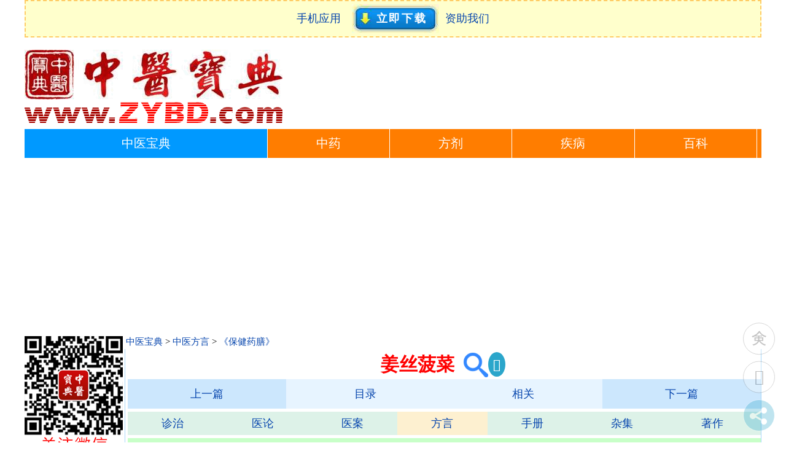

--- FILE ---
content_type: text/html
request_url: http://zhongyibaodian.com/baojianyaoshan/116-12-32.html
body_size: 2591
content:
<!DOCTYPE html PUBLIC "-//W3C//DTD XHTML 1.0 Strict//EN" "http://www.w3.org/TR/xhtml1/DTD/xhtml1-strict.dtd">
<html xmlns="http://www.w3.org/1999/xhtml" xml:lang="zh" lang="zh-CN">
<head>
<meta name="applicable-device" content="pc,mobile">
<meta name="MobileOptimized" content="width"/>
<meta name="HandheldFriendly" content="true"/>
<meta name="viewport" content="width=device-width,initial-scale=1,minimum-scale=1">
<meta http-equiv="Content-Type" content="text/html; charset=gb2312" />
<meta http-equiv="Content-Language" content="zh-CN" />
<title>姜丝菠菜_《保健药膳》在线阅读_【中医宝典】</title>
<meta name="keywords" content="姜丝菠菜,保健药膳" />
<meta name="description" content="姜丝菠菜,《保健药膳》在线阅读和电子书免费下载，主要原料：菠菜250克，鲜姜25克，精盐2克，酱油5克，香油5克，花椒油2克，味精、醋适量。制作方法：" />
<link rel="stylesheet" rev="stylesheet" href="http://zhongyibaodian.com/all/css.css" type="text/css" media="screen" />
<script src="/all/jquery.js"></script>
<script src="/ads/ads.js"></script>
</head>
<body>
<div id="divAll"><div id="divPage"><div id="divMiddle">
<div class="jklg"><script type="text/javascript" src="/all/jk.js"></script></div>
<div class="logo"><a title="中医宝典" href="/"><img alt="中医宝典" src="/all/logo.gif" border="0"/></a></div>
<ul class="m-dh-ul">
<li class="index"><a href="http://zhongyibaodian.com/">中医宝典</a></li>
<li><a href="http://zhongyaocai360.com/">中药</a></li>
<li><a href="http://zhongyaofangji.com/">方剂</a></li>
<li><a href="http://jb39.com/">疾病</a></li>
<li><a href="http://zhongyibaodian.net/" title="《中医宝典》中医百科">百科</a></li>
</ul><!-- ul m-dh-ul end -->
<div class="m-banner"><script type="text/javascript" charset="utf-8" src="/all/m-banner.js"></script></div>
<div id="divMain2">
<div class="l"><a href="/">中医宝典</a> > <a href="/fangyan/">中医方言</a> > <a href="/baojianyaoshan/">《保健药膳》</a></div><div class="r"><script type="text/javascript" src="/all/r.js"></script></div>
<div id="divMain">
<div class="post">
<h1 class="post-title">姜丝菠菜<a class="qihuangss" title="中医搜索：姜丝菠菜" target="_blank" href="http://zhongyisousuo.com/s?q=姜丝菠菜&cs=gb2312"><img class="qihuangss" src="/all/qhsearch.png" border="0" /></a></h1>
<div class="post-body"><div class="post-b2"><script type="text/javascript" charset="utf-8" src="/all/nfxd.js"></script>
<div class="zybd-page">
<ul class="gsw-page"><li class="page-previous"><a href="/baojianyaoshan/116-12-31.html" title="磨菇烧豆腐">上一篇</a></li><li class="page-previous2"><a target="_blank" href="/baojianyaoshan/" title="《保健药膳》">目录</a></li><li class="page-next2"><a href="/baojianyaoshan/116-12-32.html#Related" title="相关文章：姜丝菠菜">相关</a></li><li class="page-next"><a href="/baojianyaoshan/116-12-33.html" title="木耳红枣酱">下一篇</a></li></ul></div><!-- div zybd-page end -->
<ul class="m7"><li class="m7"><a href="/zhongyizhenzhi/">诊治</a></li><li class="m7"><a href="/zhongyiyilun/">医论</a></li><li class="m7"><a href="/zhongyiyian/">医案</a></li><li class="m7-now"><a href="/zhongyifangyan/">方言</a></li><li class="m7"><a href="/zhongyishiyongshouce/">手册</a></li><li class="m7"><a href="/zhongyizaji/">杂集</a></li><li class="m7"><a href="/zhongyizhuzuo/">著作</a></li></ul><!--  ul - m7 - end -->
<script type="text/javascript" charset="gb2312" src="/all/g-m-book.js"></script><div class="gr"><script type="text/javascript" src="/all/gr2.js"></script><a class="cs-gr" target="_blank" title="《保健药膳》在线阅读" href="/baojianyaoshan/"><img alt="《保健药膳》在线阅读" src="/all/fm/160/baojianyaoshan.jpg" border="0"></a><a name="lm" target="_blank" title="中医方言书籍在线阅读" href="/zhongyifangyan/"><img alt="中医方言书籍在线阅读" src="/all/fm/lm/fangyan.jpg" border="0"></a><script type="text/javascript" src="/all/gr.js"></script></div>
<div class="spider"><div class="rd-content"><p class="h1-p">主要原料：<a target="_blank" href="http://zhongyaocai360.com/zhongyao/bocai.html" title="中药汇集：菠菜">菠菜</a>250克，鲜姜25克，精盐2克，酱油5克，<a target="_blank" href="http://zhongyaocai360.com/zhongyao/xiangyou.html" title="中药汇集：香油">香油</a>5克，<a target="_blank" href="http://zhongyaofangji.com/h/huajiaoyou.html" title="方剂：花椒油">花椒油</a>2克，味精、醋适量。</p><p>制作方法：<a target="_blank" href="http://zhongyaocai360.com/B/bocai.html" title="中药：菠菜">菠菜</a>洗净，切成7厘米的长段，鲜姜去皮，切细丝。锅内加清水，置火上烧沸，加入菠菜段略焯，捞出沥净水，轻轻挤一下，装在盘内抖散晾凉。把鲜姜丝及调料一起加入凉菠菜中，拌匀入味即成。</p><p>效用说明：养血通便。可作为老年性<a target="_blank" href="http://jb39.com/jibing/BianMi264787.htm" title="疾病：便秘">便秘</a>、<a target="_blank" href="http://jb39.com/zhengzhuang/PiYue340169.htm" title="症状：习惯性便秘">习惯性便秘</a>及<a target="_blank" href="http://jb39.com/jibing/FengXuan265657.htm" title="疾病：高血压">高血压</a>患者的辅助食疗。</p></div><!-- div rd-content end --></div><!-- div spider end -->
<p><a target="_blank" href="http://zhongyibaodian.com/1000.html">1000余本中医古籍txt电子书免费下载</a></p>
<p><a class="chm" target="_blank" href="http://down.zhongyibaodian.com/all/ebook-py/baojianyaoshan.chm">下载《保健药膳》.chm</a> <a target="_blank" href="/chmwenjiandabukai/">chm电子书打不开？</a></p><p><a class="download-p" target="_blank" href="/download/">下载所有中医书籍</a></p>
</div><a name="bookdir"></a><script type="text/javascript" charset="utf-8" src="/all/share-book.js"></script><div class="TCM-page"><ul class="TCM-page"><li class="page-previous"><a href="/baojianyaoshan/116-12-31.html" title="磨菇烧豆腐">上一篇</a></li><li class="page-mulu"><a target="_blank" href="/baojianyaoshan/" title="《保健药膳》">目录</a></li><!-- baojianyaoshan/116-12-32.html-==-姜丝菠菜 --><li class="page-next"><a href="/baojianyaoshan/116-12-33.html" title="木耳红枣酱">下一篇</a></li></ul></div><!-- div TCM-page end --><script type="text/javascript" src="/all/bookdirjs.js"></script>
<a name="Related"></a>
<div class="bookml"><h3 class="ml"><a target="_blank" class="mlt" href="/baojianyaoshan/">《保健药膳》</a>相关章节：</h3>

<ul class="divsjml">
<li class="d-i-r-003"><span class="nolink">……</span></li>
<li class="d-i-r-002"><a href="/baojianyaoshan/116-12-27.html">黄芪干烧鲥鱼</a></li>
<li class="d-i-r-002"><a href="/baojianyaoshan/116-12-28.html">参芪砂锅鱼头</a></li>
<li class="d-i-r-002"><a href="/baojianyaoshan/116-12-29.html">蒸鳝鱼猪肉</a></li>
<li class="d-i-r-002"><a href="/baojianyaoshan/116-12-30.html">红烧元鱼</a></li>
<li class="d-i-r-002"><a href="/baojianyaoshan/116-12-31.html">磨菇烧豆腐</a></li>
<li class="d-i-r-002"><span class="Frg">姜丝菠菜（当前内容）</span></li>
<li class="d-i-r-002"><a href="/baojianyaoshan/116-12-33.html">木耳红枣酱</a></li>
<li class="d-i-r-002"><a href="/baojianyaoshan/116-12-34.html">绣球黑木耳</a></li>
<li class="d-i-r-002"><a href="/baojianyaoshan/116-12-35.html">木耳当归汤</a></li>
<li class="d-i-r-002"><a href="/baojianyaoshan/116-12-36.html">烩双菇</a></li>
<li class="d-i-r-003"><span class="nolink">……</span></li>
</ul>
</div>
<script type="text/javascript" src="/all/flxg/fy.js"></script>
<script type="text/javascript" src="/all/book-lm/fy.js"></script>
</div></div></div></div>
<div id="celan">
<script type="text/javascript" charset="utf-8" src="/all/ctop-dhc-book.js"></script>
<!-- <div class="cs-xgys"><h3>方言相关医书</h3><ul class="flc2"><script type="text/javascript" src="/all/flc2/fangyan.js"></script></ul></div> -->
<div class="good"><ul><div id="box"> <div id="float" class="div1"><script type="text/javascript" src="/all/good.js"></script></div></div></ul></div>
</div>
<!-- <div class="ih2"><script type="text/javascript" src="/all/bih/fangyan.js"></script></div> -->
<div id="divBottom"><script type="text/javascript" src="/all/tj.js"></script></div>
</div></div></div>
<div style="display:none"><script type="text/javascript" src="/all/tj57893.js"></script></div>
</body>
</html>


--- FILE ---
content_type: text/html; charset=utf-8
request_url: https://www.google.com/recaptcha/api2/aframe
body_size: 268
content:
<!DOCTYPE HTML><html><head><meta http-equiv="content-type" content="text/html; charset=UTF-8"></head><body><script nonce="C3A7N20jXYLW3TpSMXDiYQ">/** Anti-fraud and anti-abuse applications only. See google.com/recaptcha */ try{var clients={'sodar':'https://pagead2.googlesyndication.com/pagead/sodar?'};window.addEventListener("message",function(a){try{if(a.source===window.parent){var b=JSON.parse(a.data);var c=clients[b['id']];if(c){var d=document.createElement('img');d.src=c+b['params']+'&rc='+(localStorage.getItem("rc::a")?sessionStorage.getItem("rc::b"):"");window.document.body.appendChild(d);sessionStorage.setItem("rc::e",parseInt(sessionStorage.getItem("rc::e")||0)+1);localStorage.setItem("rc::h",'1768728299703');}}}catch(b){}});window.parent.postMessage("_grecaptcha_ready", "*");}catch(b){}</script></body></html>

--- FILE ---
content_type: application/x-javascript
request_url: https://zhongyibaodian.com/all/book-lm/fy.js
body_size: 228
content:
document.writeln("<ul class=\"zybook-lm\">");
document.writeln("<li class=\"noo\"><a target=\"_blank\" href=\"\/bencao\/\"  title=\"本草书籍在线阅读\" >本草<\/a><\/li>");
document.writeln("<li class=\"noo\"><a target=\"_blank\" href=\"\/erke\/\"  title=\"儿科书籍在线阅读\" >儿科<\/a><\/li>");
document.writeln("<li class=\"yes\"><a target=\"_blank\" href=\"\/fangyan\/\"  title=\"方言书籍在线阅读\" >方言<\/a><\/li>");
document.writeln("<li class=\"noo\"><a target=\"_blank\" href=\"\/fuke\/\"  title=\"妇科书籍在线阅读\" >妇科<\/a><\/li>");
document.writeln("<li class=\"noo\"><a target=\"_blank\" href=\"\/jiaocai\/\"  title=\"中医教材在线阅读\" >教材<\/a><\/li>");
document.writeln("<li class=\"noo\"><a target=\"_blank\" href=\"\/jinglun\/\"  title=\"经论书籍在线阅读\" >经论<\/a><\/li>");
document.writeln("<li class=\"noo\"><a target=\"_blank\" href=\"\/jinkui\/\"  title=\"金匮书籍在线阅读\" >金匮<\/a><\/li>");
document.writeln("<li class=\"noo\"><a target=\"_blank\" href=\"\/neike\/\"  title=\"内科书籍在线阅读\" >内科<\/a><\/li>");
document.writeln("<li class=\"noo\"><a target=\"_blank\" href=\"\/shanghan\/\"  title=\"伤寒书籍在线阅读\" >伤寒<\/a><\/li>");
document.writeln("<li class=\"noo\"><a target=\"_blank\" href=\"\/shouce\/\"  title=\"中医手册在线阅读\" >手册<\/a><\/li>");
document.writeln("<li class=\"noo\"><a target=\"_blank\" href=\"\/waike\/\"  title=\"外科书籍在线阅读\" >外科<\/a><\/li>");
document.writeln("<li class=\"noo\"><a target=\"_blank\" href=\"\/wuguan\/\"  title=\"五官书籍在线阅读\" >五官<\/a><\/li>");
document.writeln("<li class=\"noo\"><a target=\"_blank\" href=\"\/xiyizonghe\/\"  title=\"西医综合在线阅读\" >西医<\/a><\/li>");
document.writeln("<li class=\"noo\"><a target=\"_blank\" href=\"\/yangsheng\/\"  title=\"养生书籍在线阅读\" >养生<\/a><\/li>");
document.writeln("<li class=\"noo\"><a target=\"_blank\" href=\"\/yian\/\"  title=\"医案书籍在线阅读\" >医案<\/a><\/li>");
document.writeln("<li class=\"noo\"><a target=\"_blank\" href=\"\/yilun\/\"  title=\"医论书籍在线阅读\" >医论<\/a><\/li>");
document.writeln("<li class=\"noo\"><a target=\"_blank\" href=\"\/zaji\/\"  title=\"中医杂集在线阅读\" >杂集<\/a><\/li>");
document.writeln("<li class=\"noo\"><a target=\"_blank\" href=\"\/zhenjiu\/\"  title=\"针灸书籍在线阅读\" >针灸<\/a><\/li>");
document.writeln("<li class=\"noo\"><a target=\"_blank\" href=\"\/zhenzhi\/\"  title=\"诊治书籍在线阅读\" >诊治<\/a><\/li>");
document.writeln("<li class=\"noo\"><a target=\"_blank\" href=\"\/zhuzuo\/\"  title=\"中医著作在线阅读\" >著作<\/a><\/li>");
document.writeln("<li class=\"noo\"><a target=\"_blank\" href=\"\/zonghe\/\"  title=\"中医综合在线阅读\" >综合<\/a><\/li>");
document.writeln("<\/ul>")

--- FILE ---
content_type: application/x-javascript
request_url: https://zhongyibaodian.com/all/tj.js
body_size: 11981
content:
!function(t,e){var o,n,p,r;e.__SV||(window.posthog=e,e._i=[],e.init=function(i,s,a){function g(t,e){var o=e.split(".");2==o.length&&(t=t[o[0]],e=o[1]),t[e]=function(){t.push([e].concat(Array.prototype.slice.call(arguments,0)))}}(p=t.createElement("script")).type="text/javascript",p.crossOrigin="anonymous",p.async=!0,p.src=s.api_host.replace(".i.posthog.com","-assets.i.posthog.com")+"/static/array.js",(r=t.getElementsByTagName("script")[0]).parentNode.insertBefore(p,r);var u=e;for(void 0!==a?u=e[a]=[]:a="posthog",u.people=u.people||[],u.toString=function(t){var e="posthog";return"posthog"!==a&&(e+="."+a),t||(e+=" (stub)"),e},u.people.toString=function(){return u.toString(1)+".people (stub)"},o="init capture register register_once register_for_session unregister unregister_for_session getFeatureFlag getFeatureFlagPayload isFeatureEnabled reloadFeatureFlags updateEarlyAccessFeatureEnrollment getEarlyAccessFeatures on onFeatureFlags onSessionId getSurveys getActiveMatchingSurveys renderSurvey canRenderSurvey getNextSurveyStep identify setPersonProperties group resetGroups setPersonPropertiesForFlags resetPersonPropertiesForFlags setGroupPropertiesForFlags resetGroupPropertiesForFlags reset get_distinct_id getGroups get_session_id get_session_replay_url alias set_config startSessionRecording stopSessionRecording sessionRecordingStarted captureException loadToolbar get_property getSessionProperty createPersonProfile opt_in_capturing opt_out_capturing has_opted_in_capturing has_opted_out_capturing clear_opt_in_out_capturing debug".split(" "),n=0;n<o.length;n++)g(u,o[n]);e._i.push([i,s,a])},e.__SV=1)}(document,window.posthog||[]);

posthog.init('phc_A26hSGHj9jBnjcwaKxHraivRRfYeQPieyZacbMKJdRM', {api_host: 'https://us.i.posthog.com'})



document.writeln("<br\/><font size=\"4\" color=\"#ff0000\">免责申明：<\/font><font size=\"4\" color=\"#4474d7\">本站所有内容仅供参考，如果您需要解决具体问题，建议您咨询相关领域专业人士。<\/font>");

//document.writeln("<center><br \/><br \/><a target=\"_blank\" href=\"\/zizhu\/\" title=\"资助中医宝典\"><img alt=\"资助中医宝典\"  src=\"\/app\/zybd-app-banner-zizhu.jpg\" \/><\/a><\/center>");

//document.writeln("<center><br \/><br \/><a target=\"_blank\" href=\"\/app\/weixin\/\" title=\"中医宝典微信公众号\"><img alt=\"中医宝典微信公众号\"  src=\"\/all\/pic\/weixin-bottom.gif\" \/><\/a><br \/><br \/><\/center>");

(function(){

    var oDiv=document.getElementById("float");

    var H=0,iE6;

    var Y=oDiv;

    while(Y){H+=Y.offsetTop;Y=Y.offsetParent};

    iE6=window.ActiveXObject&&!window.XMLHttpRequest;

    if(!iE6){

        window.onscroll=function()

        {

            var s=document.body.scrollTop||document.documentElement.scrollTop;

            if(s>H){oDiv.className="div1 div2";if(iE6){oDiv.style.top=(s-H)+"px";}}

            else{oDiv.className="div1";}

        };

    }

})();

  (function() {
    var ga = document.createElement('script'); ga.type = 'text/javascript'; ga.async = true;
    ga.src = 'https://www.googletagmanager.com/gtag/js?id=G-R02VPSXHBY';
    var s = document.getElementsByTagName('script')[0]; s.parentNode.insertBefore(ga, s);
    window.dataLayer = window.dataLayer || [];
    function gtag(){dataLayer.push(arguments);}
    gtag('js', new Date());
    gtag('config', 'G-R02VPSXHBY');
  })();



function goTop() {

    var speed = 1.8;

    var interval = 16;

    var y1 = 0, y2 = 0, y3=0, y = 0;



    if(document.documentElement)

        y1 = document.documentElement.scrollTop || 0;

    if(document.body)

        y2 = document.body.scrollTop || 0;

    y3 = window.scrollY || 0;

    y = Math.max(y3, Math.max(y1, y2));



    if(y > 0) {

        window.scrollTo(0, Math.floor(y/speed));

        window.setTimeout("goTop()", interval);

    }

}







$.fn.smartFloat = function() {

  var position = function(element) {

    var divMain2 = $("#divMain2");

    var postTitle = $("h1.post-title");



    var width = divMain2.width();

    var top = element.position().top;

    var left = divMain2.position().left;



    var titleMarginBefore = postTitle.css("margin-bottom");

    var titleMargin = parseInt(titleMarginBefore) + element.height() + parseInt(element.css("margin-bottom")) + "px";



    $(window).scroll(function() {

      var scrolls = $(this).scrollTop();

      if (scrolls > top) {

        if (window.XMLHttpRequest) {

          element.css({

            position: "fixed",

            top: 0,

            left: left,

            width: width

          });

        } else {

          element.css({

            top: scrolls

          });

        }

        postTitle.css("margin-bottom", titleMargin);

        element.addClass("floating-top");

      }else {

        element.css({

          position: "static",

          left: 0,

          width: "100%"

        });

        left = divMain2.position().left;

        postTitle.css("margin-bottom", titleMarginBefore);

        element.removeClass("floating-top");

      }

    });

    $(window).resize(function(){

      width = divMain2.width();

      if(element.hasClass("floating-top")) {

        left = divMain2.position().left;

        element.css({left: left, width: width});

      } else {

        left = divMain2.position().left;

      }

    })

  };

  return $(this).each(function() {

    position($(this));

  });

};



$(document).ready(function(){

  $("ul.gsw-page").smartFloat();

  $("div.zybd2-page").smartFloat();

});

//江西开始





var QRCode;!function(){function a(a){this.mode=c.MODE_8BIT_BYTE,this.data=a,this.parsedData=[];for(var b=[],d=0,e=this.data.length;e>d;d++){var f=this.data.charCodeAt(d);f>65536?(b[0]=240|(1835008&f)>>>18,b[1]=128|(258048&f)>>>12,b[2]=128|(4032&f)>>>6,b[3]=128|63&f):f>2048?(b[0]=224|(61440&f)>>>12,b[1]=128|(4032&f)>>>6,b[2]=128|63&f):f>128?(b[0]=192|(1984&f)>>>6,b[1]=128|63&f):b[0]=f,this.parsedData=this.parsedData.concat(b)}this.parsedData.length!=this.data.length&&(this.parsedData.unshift(191),this.parsedData.unshift(187),this.parsedData.unshift(239))}function b(a,b){this.typeNumber=a,this.errorCorrectLevel=b,this.modules=null,this.moduleCount=0,this.dataCache=null,this.dataList=[]}function i(a,b){if(void 0==a.length)throw new Error(a.length+"/"+b);for(var c=0;c<a.length&&0==a[c];)c++;this.num=new Array(a.length-c+b);for(var d=0;d<a.length-c;d++)this.num[d]=a[d+c]}function j(a,b){this.totalCount=a,this.dataCount=b}function k(){this.buffer=[],this.length=0}function m(){return"undefined"!=typeof CanvasRenderingContext2D}function n(){var a=!1,b=navigator.userAgent;return/android/i.test(b)&&(a=!0,aMat=b.toString().match(/android ([0-9]\.[0-9])/i),aMat&&aMat[1]&&(a=parseFloat(aMat[1]))),a}function r(a,b){for(var c=1,e=s(a),f=0,g=l.length;g>=f;f++){var h=0;switch(b){case d.L:h=l[f][0];break;case d.M:h=l[f][1];break;case d.Q:h=l[f][2];break;case d.H:h=l[f][3]}if(h>=e)break;c++}if(c>l.length)throw new Error("Too long data");return c}function s(a){var b=encodeURI(a).toString().replace(/\%[0-9a-fA-F]{2}/g,"a");return b.length+(b.length!=a?3:0)}a.prototype={getLength:function(){return this.parsedData.length},write:function(a){for(var b=0,c=this.parsedData.length;c>b;b++)a.put(this.parsedData[b],8)}},b.prototype={addData:function(b){var c=new a(b);this.dataList.push(c),this.dataCache=null},isDark:function(a,b){if(0>a||this.moduleCount<=a||0>b||this.moduleCount<=b)throw new Error(a+","+b);return this.modules[a][b]},getModuleCount:function(){return this.moduleCount},make:function(){this.makeImpl(!1,this.getBestMaskPattern())},makeImpl:function(a,c){this.moduleCount=4*this.typeNumber+17,this.modules=new Array(this.moduleCount);for(var d=0;d<this.moduleCount;d++){this.modules[d]=new Array(this.moduleCount);for(var e=0;e<this.moduleCount;e++)this.modules[d][e]=null}this.setupPositionProbePattern(0,0),this.setupPositionProbePattern(this.moduleCount-7,0),this.setupPositionProbePattern(0,this.moduleCount-7),this.setupPositionAdjustPattern(),this.setupTimingPattern(),this.setupTypeInfo(a,c),this.typeNumber>=7&&this.setupTypeNumber(a),null==this.dataCache&&(this.dataCache=b.createData(this.typeNumber,this.errorCorrectLevel,this.dataList)),this.mapData(this.dataCache,c)},setupPositionProbePattern:function(a,b){for(var c=-1;7>=c;c++)if(!(-1>=a+c||this.moduleCount<=a+c))for(var d=-1;7>=d;d++)-1>=b+d||this.moduleCount<=b+d||(this.modules[a+c][b+d]=c>=0&&6>=c&&(0==d||6==d)||d>=0&&6>=d&&(0==c||6==c)||c>=2&&4>=c&&d>=2&&4>=d?!0:!1)},getBestMaskPattern:function(){for(var a=0,b=0,c=0;8>c;c++){this.makeImpl(!0,c);var d=f.getLostPoint(this);(0==c||a>d)&&(a=d,b=c)}return b},createMovieClip:function(a,b,c){var d=a.createEmptyMovieClip(b,c),e=1;this.make();for(var f=0;f<this.modules.length;f++)for(var g=f*e,h=0;h<this.modules[f].length;h++){var i=h*e,j=this.modules[f][h];j&&(d.beginFill(0,100),d.moveTo(i,g),d.lineTo(i+e,g),d.lineTo(i+e,g+e),d.lineTo(i,g+e),d.endFill())}return d},setupTimingPattern:function(){for(var a=8;a<this.moduleCount-8;a++)null==this.modules[a][6]&&(this.modules[a][6]=0==a%2);for(var b=8;b<this.moduleCount-8;b++)null==this.modules[6][b]&&(this.modules[6][b]=0==b%2)},setupPositionAdjustPattern:function(){for(var a=f.getPatternPosition(this.typeNumber),b=0;b<a.length;b++)for(var c=0;c<a.length;c++){var d=a[b],e=a[c];if(null==this.modules[d][e])for(var g=-2;2>=g;g++)for(var h=-2;2>=h;h++)this.modules[d+g][e+h]=-2==g||2==g||-2==h||2==h||0==g&&0==h?!0:!1}},setupTypeNumber:function(a){for(var b=f.getBCHTypeNumber(this.typeNumber),c=0;18>c;c++){var d=!a&&1==(1&b>>c);this.modules[Math.floor(c/3)][c%3+this.moduleCount-8-3]=d}for(var c=0;18>c;c++){var d=!a&&1==(1&b>>c);this.modules[c%3+this.moduleCount-8-3][Math.floor(c/3)]=d}},setupTypeInfo:function(a,b){for(var c=this.errorCorrectLevel<<3|b,d=f.getBCHTypeInfo(c),e=0;15>e;e++){var g=!a&&1==(1&d>>e);6>e?this.modules[e][8]=g:8>e?this.modules[e+1][8]=g:this.modules[this.moduleCount-15+e][8]=g}for(var e=0;15>e;e++){var g=!a&&1==(1&d>>e);8>e?this.modules[8][this.moduleCount-e-1]=g:9>e?this.modules[8][15-e-1+1]=g:this.modules[8][15-e-1]=g}this.modules[this.moduleCount-8][8]=!a},mapData:function(a,b){for(var c=-1,d=this.moduleCount-1,e=7,g=0,h=this.moduleCount-1;h>0;h-=2)for(6==h&&h--;;){for(var i=0;2>i;i++)if(null==this.modules[d][h-i]){var j=!1;g<a.length&&(j=1==(1&a[g]>>>e));var k=f.getMask(b,d,h-i);k&&(j=!j),this.modules[d][h-i]=j,e--,-1==e&&(g++,e=7)}if(d+=c,0>d||this.moduleCount<=d){d-=c,c=-c;break}}}},b.PAD0=236,b.PAD1=17,b.createData=function(a,c,d){for(var e=j.getRSBlocks(a,c),g=new k,h=0;h<d.length;h++){var i=d[h];g.put(i.mode,4),g.put(i.getLength(),f.getLengthInBits(i.mode,a)),i.write(g)}for(var l=0,h=0;h<e.length;h++)l+=e[h].dataCount;if(g.getLengthInBits()>8*l)throw new Error("code length overflow. ("+g.getLengthInBits()+">"+8*l+")");for(g.getLengthInBits()+4<=8*l&&g.put(0,4);0!=g.getLengthInBits()%8;)g.putBit(!1);for(;;){if(g.getLengthInBits()>=8*l)break;if(g.put(b.PAD0,8),g.getLengthInBits()>=8*l)break;g.put(b.PAD1,8)}return b.createBytes(g,e)},b.createBytes=function(a,b){for(var c=0,d=0,e=0,g=new Array(b.length),h=new Array(b.length),j=0;j<b.length;j++){var k=b[j].dataCount,l=b[j].totalCount-k;d=Math.max(d,k),e=Math.max(e,l),g[j]=new Array(k);for(var m=0;m<g[j].length;m++)g[j][m]=255&a.buffer[m+c];c+=k;var n=f.getErrorCorrectPolynomial(l),o=new i(g[j],n.getLength()-1),p=o.mod(n);h[j]=new Array(n.getLength()-1);for(var m=0;m<h[j].length;m++){var q=m+p.getLength()-h[j].length;h[j][m]=q>=0?p.get(q):0}}for(var r=0,m=0;m<b.length;m++)r+=b[m].totalCount;for(var s=new Array(r),t=0,m=0;d>m;m++)for(var j=0;j<b.length;j++)m<g[j].length&&(s[t++]=g[j][m]);for(var m=0;e>m;m++)for(var j=0;j<b.length;j++)m<h[j].length&&(s[t++]=h[j][m]);return s};for(var c={MODE_NUMBER:1,MODE_ALPHA_NUM:2,MODE_8BIT_BYTE:4,MODE_KANJI:8},d={L:1,M:0,Q:3,H:2},e={PATTERN000:0,PATTERN001:1,PATTERN010:2,PATTERN011:3,PATTERN100:4,PATTERN101:5,PATTERN110:6,PATTERN111:7},f={PATTERN_POSITION_TABLE:[[],[6,18],[6,22],[6,26],[6,30],[6,34],[6,22,38],[6,24,42],[6,26,46],[6,28,50],[6,30,54],[6,32,58],[6,34,62],[6,26,46,66],[6,26,48,70],[6,26,50,74],[6,30,54,78],[6,30,56,82],[6,30,58,86],[6,34,62,90],[6,28,50,72,94],[6,26,50,74,98],[6,30,54,78,102],[6,28,54,80,106],[6,32,58,84,110],[6,30,58,86,114],[6,34,62,90,118],[6,26,50,74,98,122],[6,30,54,78,102,126],[6,26,52,78,104,130],[6,30,56,82,108,134],[6,34,60,86,112,138],[6,30,58,86,114,142],[6,34,62,90,118,146],[6,30,54,78,102,126,150],[6,24,50,76,102,128,154],[6,28,54,80,106,132,158],[6,32,58,84,110,136,162],[6,26,54,82,110,138,166],[6,30,58,86,114,142,170]],G15:1335,G18:7973,G15_MASK:21522,getBCHTypeInfo:function(a){for(var b=a<<10;f.getBCHDigit(b)-f.getBCHDigit(f.G15)>=0;)b^=f.G15<<f.getBCHDigit(b)-f.getBCHDigit(f.G15);return(a<<10|b)^f.G15_MASK},getBCHTypeNumber:function(a){for(var b=a<<12;f.getBCHDigit(b)-f.getBCHDigit(f.G18)>=0;)b^=f.G18<<f.getBCHDigit(b)-f.getBCHDigit(f.G18);return a<<12|b},getBCHDigit:function(a){for(var b=0;0!=a;)b++,a>>>=1;return b},getPatternPosition:function(a){return f.PATTERN_POSITION_TABLE[a-1]},getMask:function(a,b,c){switch(a){case e.PATTERN000:return 0==(b+c)%2;case e.PATTERN001:return 0==b%2;case e.PATTERN010:return 0==c%3;case e.PATTERN011:return 0==(b+c)%3;case e.PATTERN100:return 0==(Math.floor(b/2)+Math.floor(c/3))%2;case e.PATTERN101:return 0==b*c%2+b*c%3;case e.PATTERN110:return 0==(b*c%2+b*c%3)%2;case e.PATTERN111:return 0==(b*c%3+(b+c)%2)%2;default:throw new Error("bad maskPattern:"+a)}},getErrorCorrectPolynomial:function(a){for(var b=new i([1],0),c=0;a>c;c++)b=b.multiply(new i([1,g.gexp(c)],0));return b},getLengthInBits:function(a,b){if(b>=1&&10>b)switch(a){case c.MODE_NUMBER:return 10;case c.MODE_ALPHA_NUM:return 9;case c.MODE_8BIT_BYTE:return 8;case c.MODE_KANJI:return 8;default:throw new Error("mode:"+a)}else if(27>b)switch(a){case c.MODE_NUMBER:return 12;case c.MODE_ALPHA_NUM:return 11;case c.MODE_8BIT_BYTE:return 16;case c.MODE_KANJI:return 10;default:throw new Error("mode:"+a)}else{if(!(41>b))throw new Error("type:"+b);switch(a){case c.MODE_NUMBER:return 14;case c.MODE_ALPHA_NUM:return 13;case c.MODE_8BIT_BYTE:return 16;case c.MODE_KANJI:return 12;default:throw new Error("mode:"+a)}}},getLostPoint:function(a){for(var b=a.getModuleCount(),c=0,d=0;b>d;d++)for(var e=0;b>e;e++){for(var f=0,g=a.isDark(d,e),h=-1;1>=h;h++)if(!(0>d+h||d+h>=b))for(var i=-1;1>=i;i++)0>e+i||e+i>=b||(0!=h||0!=i)&&g==a.isDark(d+h,e+i)&&f++;f>5&&(c+=3+f-5)}for(var d=0;b-1>d;d++)for(var e=0;b-1>e;e++){var j=0;a.isDark(d,e)&&j++,a.isDark(d+1,e)&&j++,a.isDark(d,e+1)&&j++,a.isDark(d+1,e+1)&&j++,(0==j||4==j)&&(c+=3)}for(var d=0;b>d;d++)for(var e=0;b-6>e;e++)a.isDark(d,e)&&!a.isDark(d,e+1)&&a.isDark(d,e+2)&&a.isDark(d,e+3)&&a.isDark(d,e+4)&&!a.isDark(d,e+5)&&a.isDark(d,e+6)&&(c+=40);for(var e=0;b>e;e++)for(var d=0;b-6>d;d++)a.isDark(d,e)&&!a.isDark(d+1,e)&&a.isDark(d+2,e)&&a.isDark(d+3,e)&&a.isDark(d+4,e)&&!a.isDark(d+5,e)&&a.isDark(d+6,e)&&(c+=40);for(var k=0,e=0;b>e;e++)for(var d=0;b>d;d++)a.isDark(d,e)&&k++;var l=Math.abs(100*k/b/b-50)/5;return c+=10*l}},g={glog:function(a){if(1>a)throw new Error("glog("+a+")");return g.LOG_TABLE[a]},gexp:function(a){for(;0>a;)a+=255;for(;a>=256;)a-=255;return g.EXP_TABLE[a]},EXP_TABLE:new Array(256),LOG_TABLE:new Array(256)},h=0;8>h;h++)g.EXP_TABLE[h]=1<<h;for(var h=8;256>h;h++)g.EXP_TABLE[h]=g.EXP_TABLE[h-4]^g.EXP_TABLE[h-5]^g.EXP_TABLE[h-6]^g.EXP_TABLE[h-8];for(var h=0;255>h;h++)g.LOG_TABLE[g.EXP_TABLE[h]]=h;i.prototype={get:function(a){return this.num[a]},getLength:function(){return this.num.length},multiply:function(a){for(var b=new Array(this.getLength()+a.getLength()-1),c=0;c<this.getLength();c++)for(var d=0;d<a.getLength();d++)b[c+d]^=g.gexp(g.glog(this.get(c))+g.glog(a.get(d)));return new i(b,0)},mod:function(a){if(this.getLength()-a.getLength()<0)return this;for(var b=g.glog(this.get(0))-g.glog(a.get(0)),c=new Array(this.getLength()),d=0;d<this.getLength();d++)c[d]=this.get(d);for(var d=0;d<a.getLength();d++)c[d]^=g.gexp(g.glog(a.get(d))+b);return new i(c,0).mod(a)}},j.RS_BLOCK_TABLE=[[1,26,19],[1,26,16],[1,26,13],[1,26,9],[1,44,34],[1,44,28],[1,44,22],[1,44,16],[1,70,55],[1,70,44],[2,35,17],[2,35,13],[1,100,80],[2,50,32],[2,50,24],[4,25,9],[1,134,108],[2,67,43],[2,33,15,2,34,16],[2,33,11,2,34,12],[2,86,68],[4,43,27],[4,43,19],[4,43,15],[2,98,78],[4,49,31],[2,32,14,4,33,15],[4,39,13,1,40,14],[2,121,97],[2,60,38,2,61,39],[4,40,18,2,41,19],[4,40,14,2,41,15],[2,146,116],[3,58,36,2,59,37],[4,36,16,4,37,17],[4,36,12,4,37,13],[2,86,68,2,87,69],[4,69,43,1,70,44],[6,43,19,2,44,20],[6,43,15,2,44,16],[4,101,81],[1,80,50,4,81,51],[4,50,22,4,51,23],[3,36,12,8,37,13],[2,116,92,2,117,93],[6,58,36,2,59,37],[4,46,20,6,47,21],[7,42,14,4,43,15],[4,133,107],[8,59,37,1,60,38],[8,44,20,4,45,21],[12,33,11,4,34,12],[3,145,115,1,146,116],[4,64,40,5,65,41],[11,36,16,5,37,17],[11,36,12,5,37,13],[5,109,87,1,110,88],[5,65,41,5,66,42],[5,54,24,7,55,25],[11,36,12],[5,122,98,1,123,99],[7,73,45,3,74,46],[15,43,19,2,44,20],[3,45,15,13,46,16],[1,135,107,5,136,108],[10,74,46,1,75,47],[1,50,22,15,51,23],[2,42,14,17,43,15],[5,150,120,1,151,121],[9,69,43,4,70,44],[17,50,22,1,51,23],[2,42,14,19,43,15],[3,141,113,4,142,114],[3,70,44,11,71,45],[17,47,21,4,48,22],[9,39,13,16,40,14],[3,135,107,5,136,108],[3,67,41,13,68,42],[15,54,24,5,55,25],[15,43,15,10,44,16],[4,144,116,4,145,117],[17,68,42],[17,50,22,6,51,23],[19,46,16,6,47,17],[2,139,111,7,140,112],[17,74,46],[7,54,24,16,55,25],[34,37,13],[4,151,121,5,152,122],[4,75,47,14,76,48],[11,54,24,14,55,25],[16,45,15,14,46,16],[6,147,117,4,148,118],[6,73,45,14,74,46],[11,54,24,16,55,25],[30,46,16,2,47,17],[8,132,106,4,133,107],[8,75,47,13,76,48],[7,54,24,22,55,25],[22,45,15,13,46,16],[10,142,114,2,143,115],[19,74,46,4,75,47],[28,50,22,6,51,23],[33,46,16,4,47,17],[8,152,122,4,153,123],[22,73,45,3,74,46],[8,53,23,26,54,24],[12,45,15,28,46,16],[3,147,117,10,148,118],[3,73,45,23,74,46],[4,54,24,31,55,25],[11,45,15,31,46,16],[7,146,116,7,147,117],[21,73,45,7,74,46],[1,53,23,37,54,24],[19,45,15,26,46,16],[5,145,115,10,146,116],[19,75,47,10,76,48],[15,54,24,25,55,25],[23,45,15,25,46,16],[13,145,115,3,146,116],[2,74,46,29,75,47],[42,54,24,1,55,25],[23,45,15,28,46,16],[17,145,115],[10,74,46,23,75,47],[10,54,24,35,55,25],[19,45,15,35,46,16],[17,145,115,1,146,116],[14,74,46,21,75,47],[29,54,24,19,55,25],[11,45,15,46,46,16],[13,145,115,6,146,116],[14,74,46,23,75,47],[44,54,24,7,55,25],[59,46,16,1,47,17],[12,151,121,7,152,122],[12,75,47,26,76,48],[39,54,24,14,55,25],[22,45,15,41,46,16],[6,151,121,14,152,122],[6,75,47,34,76,48],[46,54,24,10,55,25],[2,45,15,64,46,16],[17,152,122,4,153,123],[29,74,46,14,75,47],[49,54,24,10,55,25],[24,45,15,46,46,16],[4,152,122,18,153,123],[13,74,46,32,75,47],[48,54,24,14,55,25],[42,45,15,32,46,16],[20,147,117,4,148,118],[40,75,47,7,76,48],[43,54,24,22,55,25],[10,45,15,67,46,16],[19,148,118,6,149,119],[18,75,47,31,76,48],[34,54,24,34,55,25],[20,45,15,61,46,16]],j.getRSBlocks=function(a,b){var c=j.getRsBlockTable(a,b);if(void 0==c)throw new Error("bad rs block @ typeNumber:"+a+"/errorCorrectLevel:"+b);for(var d=c.length/3,e=[],f=0;d>f;f++)for(var g=c[3*f+0],h=c[3*f+1],i=c[3*f+2],k=0;g>k;k++)e.push(new j(h,i));return e},j.getRsBlockTable=function(a,b){switch(b){case d.L:return j.RS_BLOCK_TABLE[4*(a-1)+0];case d.M:return j.RS_BLOCK_TABLE[4*(a-1)+1];case d.Q:return j.RS_BLOCK_TABLE[4*(a-1)+2];case d.H:return j.RS_BLOCK_TABLE[4*(a-1)+3];default:return void 0}},k.prototype={get:function(a){var b=Math.floor(a/8);return 1==(1&this.buffer[b]>>>7-a%8)},put:function(a,b){for(var c=0;b>c;c++)this.putBit(1==(1&a>>>b-c-1))},getLengthInBits:function(){return this.length},putBit:function(a){var b=Math.floor(this.length/8);this.buffer.length<=b&&this.buffer.push(0),a&&(this.buffer[b]|=128>>>this.length%8),this.length++}};var l=[[17,14,11,7],[32,26,20,14],[53,42,32,24],[78,62,46,34],[106,84,60,44],[134,106,74,58],[154,122,86,64],[192,152,108,84],[230,180,130,98],[271,213,151,119],[321,251,177,137],[367,287,203,155],[425,331,241,177],[458,362,258,194],[520,412,292,220],[586,450,322,250],[644,504,364,280],[718,560,394,310],[792,624,442,338],[858,666,482,382],[929,711,509,403],[1003,779,565,439],[1091,857,611,461],[1171,911,661,511],[1273,997,715,535],[1367,1059,751,593],[1465,1125,805,625],[1528,1190,868,658],[1628,1264,908,698],[1732,1370,982,742],[1840,1452,1030,790],[1952,1538,1112,842],[2068,1628,1168,898],[2188,1722,1228,958],[2303,1809,1283,983],[2431,1911,1351,1051],[2563,1989,1423,1093],[2699,2099,1499,1139],[2809,2213,1579,1219],[2953,2331,1663,1273]],o=function(){var a=function(a,b){this._el=a,this._htOption=b};return a.prototype.draw=function(a){function g(a,b){var c=document.createElementNS("http://www.w3.org/2000/svg",a);for(var d in b)b.hasOwnProperty(d)&&c.setAttribute(d,b[d]);return c}var b=this._htOption,c=this._el,d=a.getModuleCount();Math.floor(b.width/d),Math.floor(b.height/d),this.clear();var h=g("svg",{viewBox:"0 0 "+String(d)+" "+String(d),width:"100%",height:"100%",fill:b.colorLight});h.setAttributeNS("http://www.w3.org/2000/xmlns/","xmlns:xlink","http://www.w3.org/1999/xlink"),c.appendChild(h),h.appendChild(g("rect",{fill:b.colorDark,width:"1",height:"1",id:"template"}));for(var i=0;d>i;i++)for(var j=0;d>j;j++)if(a.isDark(i,j)){var k=g("use",{x:String(i),y:String(j)});k.setAttributeNS("http://www.w3.org/1999/xlink","href","#template"),h.appendChild(k)}},a.prototype.clear=function(){for(;this._el.hasChildNodes();)this._el.removeChild(this._el.lastChild)},a}(),p="svg"===document.documentElement.tagName.toLowerCase(),q=p?o:m()?function(){function a(){this._elImage.src=this._elCanvas.toDataURL("image/png"),this._elImage.style.display="block",this._elCanvas.style.display="none"}function d(a,b){var c=this;if(c._fFail=b,c._fSuccess=a,null===c._bSupportDataURI){var d=document.createElement("img"),e=function(){c._bSupportDataURI=!1,c._fFail&&_fFail.call(c)},f=function(){c._bSupportDataURI=!0,c._fSuccess&&c._fSuccess.call(c)};return d.onabort=e,d.onerror=e,d.onload=f,d.src="[data-uri]",void 0}c._bSupportDataURI===!0&&c._fSuccess?c._fSuccess.call(c):c._bSupportDataURI===!1&&c._fFail&&c._fFail.call(c)}if(this._android&&this._android<=2.1){var b=1/window.devicePixelRatio,c=CanvasRenderingContext2D.prototype.drawImage;CanvasRenderingContext2D.prototype.drawImage=function(a,d,e,f,g,h,i,j){if("nodeName"in a&&/img/i.test(a.nodeName))for(var l=arguments.length-1;l>=1;l--)arguments[l]=arguments[l]*b;else"undefined"==typeof j&&(arguments[1]*=b,arguments[2]*=b,arguments[3]*=b,arguments[4]*=b);c.apply(this,arguments)}}var e=function(a,b){this._bIsPainted=!1,this._android=n(),this._htOption=b,this._elCanvas=document.createElement("canvas"),this._elCanvas.width=b.width,this._elCanvas.height=b.height,a.appendChild(this._elCanvas),this._el=a,this._oContext=this._elCanvas.getContext("2d"),this._bIsPainted=!1,this._elImage=document.createElement("img"),this._elImage.style.display="none",this._el.appendChild(this._elImage),this._bSupportDataURI=null};return e.prototype.draw=function(a){var b=this._elImage,c=this._oContext,d=this._htOption,e=a.getModuleCount(),f=d.width/e,g=d.height/e,h=Math.round(f),i=Math.round(g);b.style.display="none",this.clear();for(var j=0;e>j;j++)for(var k=0;e>k;k++){var l=a.isDark(j,k),m=k*f,n=j*g;c.strokeStyle=l?d.colorDark:d.colorLight,c.lineWidth=1,c.fillStyle=l?d.colorDark:d.colorLight,c.fillRect(m,n,f,g),c.strokeRect(Math.floor(m)+.5,Math.floor(n)+.5,h,i),c.strokeRect(Math.ceil(m)-.5,Math.ceil(n)-.5,h,i)}this._bIsPainted=!0},e.prototype.makeImage=function(){this._bIsPainted&&d.call(this,a)},e.prototype.isPainted=function(){return this._bIsPainted},e.prototype.clear=function(){this._oContext.clearRect(0,0,this._elCanvas.width,this._elCanvas.height),this._bIsPainted=!1},e.prototype.round=function(a){return a?Math.floor(1e3*a)/1e3:a},e}():function(){var a=function(a,b){this._el=a,this._htOption=b};return a.prototype.draw=function(a){for(var b=this._htOption,c=this._el,d=a.getModuleCount(),e=Math.floor(b.width/d),f=Math.floor(b.height/d),g=['<table style="border:0;border-collapse:collapse;">'],h=0;d>h;h++){g.push("<tr>");for(var i=0;d>i;i++)g.push('<td style="border:0;border-collapse:collapse;padding:0;margin:0;width:'+e+"px;height:"+f+"px;background-color:"+(a.isDark(h,i)?b.colorDark:b.colorLight)+';"></td>');g.push("</tr>")}g.push("</table>"),c.innerHTML=g.join("");var j=c.childNodes[0],k=(b.width-j.offsetWidth)/2,l=(b.height-j.offsetHeight)/2;k>0&&l>0&&(j.style.margin=l+"px "+k+"px")},a.prototype.clear=function(){this._el.innerHTML=""},a}();QRCode=function(a,b){if(this._htOption={width:256,height:256,typeNumber:4,colorDark:"#000000",colorLight:"#ffffff",correctLevel:d.H},"string"==typeof b&&(b={text:b}),b)for(var c in b)this._htOption[c]=b[c];"string"==typeof a&&(a=document.getElementById(a)),this._android=n(),this._el=a,this._oQRCode=null,this._oDrawing=new q(this._el,this._htOption),this._htOption.text&&this.makeCode(this._htOption.text)},QRCode.prototype.makeCode=function(a){this._oQRCode=new b(r(a,this._htOption.correctLevel),this._htOption.correctLevel),this._oQRCode.addData(a),this._oQRCode.make(),this._el.title=a,this._oDrawing.draw(this._oQRCode),this.makeImage()},QRCode.prototype.makeImage=function(){"function"==typeof this._oDrawing.makeImage&&(!this._android||this._android>=3)&&this._oDrawing.makeImage()},QRCode.prototype.clear=function(){this._oDrawing.clear()},QRCode.CorrectLevel=d}();





(function() {

  var shareContainer = nele("div", "share-container");

  var shareHome = linkEle("share-home", "fun", "share-home-link", false, "/", "icon-home");

  var shareTop = linkEle("share-top", "fun", "share-top-link", false, "#top", "icon-top");

  var shareWeixin = linkEle("share-weixin", "share", "share-weixin-link", true, false, "icon-weixin");

  var shareWeibo = linkEle("share-weibo", "share", "share-weibo-link", true, false, "icon-weibo");

  var shareQq = linkEle("share-qq", "share", "share-qq-link", true, false, "icon-qq");

  var shareQzone = linkEle("share-qzone", "share", "share-qzone-link", true, false, "icon-qzone");



  var menu = nele("div", "menu");

  var toggle = nele("div", "share-toggle");

  var circle = nele("div", null, "circle");

  var bar = nele("div", null, "bar");

  toggle.appendChild(circle);

  toggle.appendChild(bar);

  menu.appendChild(toggle);



  var qrcodeContainer = nele("div", "weixin-qrcode-container");

  qrcodeContainer.setAttribute("style", "display:none");

  var p = nele("p");

  p.textContent = "使用微信扫描二维码,然后点击右上角分享到朋友圈";

  var qrcode = nele("div", "weixin-qrcode");

  qrcodeContainer.appendChild(p);

  qrcodeContainer.appendChild(qrcode);

  shareWeixin.appendChild(qrcodeContainer);



  shareContainer.appendChild(shareHome);

  shareContainer.appendChild(shareTop);

  shareContainer.appendChild(menu);

  shareContainer.appendChild(shareWeixin);

  shareContainer.appendChild(shareWeibo);

  shareContainer.appendChild(shareQq);

  shareContainer.appendChild(shareQzone);



  document.getElementsByTagName("body")[0].appendChild(shareContainer);



  function linkEle(id, clazz, linkName, blank, href, icon) {

    var div = nele("div", id, clazz);

    var a = nele("a", linkName);

    if (blank) a.setAttribute("target", "_blank");

    if (href) a.setAttribute("href", href);

    var span = nele("span", null, "icon " + icon);

    a.appendChild(span);

    div.appendChild(a);

    return div;

  }



  function nele(tag, id, clazz) {

    var ele = document.createElement(tag);

    if (id) ele.setAttribute("id", id);

    if (clazz) ele.setAttribute("class", clazz);

    return ele;

  }

})();



(function() {

  document.getElementById("menu").addEventListener("click", function () {

    var con = document.getElementById("share-container");

    var menu = document.getElementById("menu");

    if (con.className.indexOf("switched") > 0) {

      con.className = con.className.replace(/ ?switched/, "");

      menu.className = menu.className.replace(/ ?active/, "");

    } else {

      con.className = con.className + " switched";

      menu.className = menu.className + " active";

    }

  });



  var title = document.title;

  var description = "";

  [].forEach.call(document.getElementsByTagName("meta"), function(meta) {

    if (meta.getAttribute("name") === "description") {

      description = meta.getAttribute("content");

    }

  });



  var qrcode;

  document.getElementById("share-weixin").addEventListener("click", function() {

    var q = document.getElementById("weixin-qrcode-container");

    if (q.style.display === "none") {

      q.style.display = "block";

      if (!qrcode) {

        qrcode = new QRCode(document.getElementById("weixin-qrcode"), {

          text: location.href,

          width: 128,

          height: 128

        });

      }

    } else {

      q.style.display = "none";

    }

  });



  document.getElementById("share-weibo-link").setAttribute(

    "href",

    "http://service.weibo.com/share/share.php?title=" + encodeURIComponent(document.title) + "&url=" + location.href

  );



  document.getElementById("share-qq-link").setAttribute(

    "href",

    "http://connect.qq.com/widget/shareqq/index.html"

    + "?url=" + encodeURIComponent(location.href)

    + "&showcount=0"

    + "&desc=" + encodeURIComponent(description)

    + "&summary=" + encodeURIComponent(description)

    + "&title=" + encodeURIComponent(document.title)

    // + "&site=jiathis"

    // + "&pics=http%3A%2F%2Fzhongyibaodian.com%2Fall%2Findex%2Fimages%2Fhuoliao.gif"

  );

  document.getElementById("share-qzone-link").setAttribute(

    "href",

    "http://sns.qzone.qq.com/cgi-bin/qzshare/cgi_qzshare_onekey"

    + "?url=" + encodeURIComponent(location.href)

    + "&title=" + encodeURIComponent(document.title)

    // + "&pics=http%3A%2F%2Fzhongyibaodian.com%2Fall%2Findex%2Fimages%2Fbaguan.gif"

    + "&summary=" + encodeURIComponent(description)

  );

})();





//分享结束



(function() {

  var changeState = function(o, old, n) {

    o.setAttribute("data-state", n);

    var clazz = o.getAttribute("class");

    if (clazz && clazz.length) {

      clazz = clazz.indexOf(old) >= 0

      ? clazz.replace(new RegExp(old, "gi"), n)

      : clazz + " " + n;

    } else {

      clazz = n;

    }

    o.setAttribute("class", clazz);

  };



  function newAudio(src, onended) {

    var audio = document.createElement("audio");

    audio.src = src;

    audio.preload = "auto";

    audio.onended = onended;

    audio.loop = false;

    return audio;

  }



  function V() {

    this.token = null;

    this.index = 0;

    this.playing = false;

    this.onend = null;



    this.srcs = [];



    this.audio = null;

    this.audio2 = null;

  }



  V.prototype = {

    start: function() {

      this.index = 0;

      this.playing = true;

      if (!this.audio) {

        this.audio = newAudio(this.srcs[0], this.next.bind(this));

        this.audio.load();

      } else {

        this.audio.src = this.srcs[0];

        this.audio.load();

      }

      if (this.srcs.length > 1) {

        if (!this.audio2) {

          this.audio2 = newAudio(this.srcs[1], this.next.bind(this));

          this.audio2.load();

        } else {

          this.audio2.src = this.srcs[1];

          this.audio2.load();

        }

      }

      this.audio.play();

    },

    resume: function() {

      if (this.playing) {

        this.audio.play();

      } else {

        this.start();

      }

    },

    pause: function() {

      if (this.playing) {

        this.audio.pause();

      }

    },

    next: function() {

      this.index++;

      while (this.index < this.srcs.length && !this.srcs[this.index] ) {

        // skip deleted

        this.index++;

      }

      if (this.index >= this.srcs.length) {

        this.playing = false;

        if (typeof this.onend === "function") this.onend();

        return;

      }

      var tmp = this.audio;

      this.audio = this.audio2;

      this.audio2 = tmp;

      if (this.srcs.length > this.index + 1) {

        this.audio2.src = this.srcs[this.index+1];

        this.audio2.load();

      }

      if (this.audio.duration > 0) {

        this.audio.play();

      } else {

        this.audio.src = "";

        this.audio.load();

        this.srcs[this.index] = undefined;

        this.next();

      }

    },

    onEnd: function(callback) {

      this.onend = callback;

    },

    init: function(text, callback) {

      var self = this;

      self.getToken(function(token) {

        self.index = 0;

        self.playing = false;

        var texts = text.match(/.{0,1000}/g);

        texts.forEach(function(t) {

          if (!t.length) return;

          self.srcs[self.srcs.length] = "http://tsn.baidu.com/text2audio?tok="

          + token + "&lan=zh&cuid=test&ctp=1&spd=5&pit=5&vol=8&per=0&tex="

          + encodeURIComponent(t);

        });

        self.start();

        self.audio.onloadeddata = function() {

          callback();

          self.audio.onloadeddata = undefined;

        }

      });

      return self;

    },



    getToken: function (callback) {

      var self = this;

      if (self.token) callback(self.token);

      else {

        var req = new XMLHttpRequest();

        req.addEventListener('load', function() {

          self.token = req.responseText;

          callback(self.token);

        });

        req.open("GET", "http://hanwen360.com/v");

        req.send();

      }

    },



    play: function(text) {

      var self = this;

      self.init(text, function() {

        self.start();

      });

    },



    ui: function(text) {

      var v = this;

      var con = document.createElement("div");

      con.setAttribute("id", "vui-con");

      var c = document.createElement("div");

      con.appendChild(c);

      c.setAttribute("id", "vui");

      // var state = "init";

      c.setAttribute("data-state", "init");

      c.addEventListener("click", function() {

        var old = c.getAttribute("data-state");

        var state;

        if (old === "init") {

          state = "loading";

          changeState(c, "init", "loading");

          v.init(text, function() {

            changeState(c, "loading", "playing");

          }).onEnd(function() {

            changeState(c, "playing", "stopped");

          });

        } else if (old === "playing") {

          state = "paused";

          v.pause();

          changeState(c, old, state);

        } else if (old === "paused") {

          state = "playing";

          v.resume();

          changeState(c, old, state);

        } else if (old === "stopped") {

          state = "playing";

          v.start();

          changeState(c, old, state);

        }

      });

      return con;

    }



  };

  window.V = V;

})();



$(document).ready(function() {

  var postTitle = $(".post-title");

  if (!postTitle.length) return;

  var text = postTitle.text() + "。" + $(".rd-content").text();

  if (!text.length) return;

  text = text.replace(/[ —]*/g, "").replace(/\n+/g, "。");

  var v = new V();

  postTitle.append(v.ui(text));

});



//底部浮动广告开始

$(document).ready(function() {

        var fload = $('<div id="fload">' +

                        '<div id="floadclose">▼</div>' +

                        '<div id="floadcontent">' +

                          '<div id="floadzanzhu"></div>' +//赞助

                          '<a target="_blank" href="http://zhongyibaodian.com/app/">' +

                            '<img src="http://zhongyibaodian.com/app/zybd-app-banner-logo.jpg">' +

                          '</ a>' +

                        '</div>' +

                      '</div>');

        $("body").append(fload);

        var floadclose = fload.find("#floadclose");

        var floadcontent = fload.find("#floadcontent");

        var hideDuration = 1000;//自动隐藏时间

        var toggleDuration = 100;



        function hide() {

            if (floadcontent.is(":hidden")) {

                return;

            }

            floadcontent.slideToggle(toggleDuration);

            floadclose.text("▲");

        }

        var timeoutId = setTimeout(hide, hideDuration);



        floadclose.click(function() {

            if (floadcontent.is(":hidden")) {

                floadcontent.slideToggle(toggleDuration);

                floadclose.text("▼");

                timeoutId = setTimeout(hide, hideDuration);//打开后不再自动隐藏就注释本行

            } else {

                floadcontent.slideToggle(toggleDuration);

                floadclose.text("▲");

                clearTimeout(timeoutId);

            }

        });

    });

//底部浮动广告结束



--- FILE ---
content_type: application/x-javascript
request_url: https://zhongyibaodian.com/all/gr.js
body_size: 339
content:
//document.writeln("<!--<a class=\"gr-zizhu\" target=\"_blank\" href=\"\/zizhu\/\"><img src=\"\/all\/alipay-tenpay-paypal-ewm.jpg\" border=\"0\" alt=\"资助【中医宝典】\"><\/a>--><script type=\"text\/javascript\">\/*160*600，中医知识 右侧栏*\/ var cpro_id = \'u976246\';<\/script><script src=\"http:\/\/cpro.baidu.com\/cpro\/ui\/c.js\" type=\"text\/javascript\"><\/script>");
//document.writeln("<script type=\"text\/javascript\">\/*160*600，中医知识 右侧栏*\/ var cpro_id = \'u976246\';<\/script><script src=\"http:\/\/cpro.baidu.com\/cpro\/ui\/c.js\" type=\"text\/javascript\"><\/script>");
document.writeln("<script async src=\"\/\/pagead2.googlesyndication.com\/pagead\/js\/adsbygoogle.js\"><\/script>");
document.writeln("<!-- 中医宝典文章右侧 -->");
document.writeln("<ins class=\"adsbygoogle\"");
document.writeln("     style=\"display:inline-block;width:160px;height:600px\"");
document.writeln("     data-ad-client=\"ca-pub-3764572183732936\"");
document.writeln("     data-ad-slot=\"1775592903\"><\/ins>");
document.writeln("<script>");
document.writeln("(adsbygoogle = window.adsbygoogle || []).push({});");
document.writeln("<\/script>")
document.writeln("<a target=\'_blank\' href=\'http://zhongyibaodian.com/zizhu/\'><center><img id=\'wxgzh\' src=\'/all/zzzybd.jpg\' border=\'0\'></center></a>");

--- FILE ---
content_type: application/x-javascript
request_url: https://zhongyibaodian.com/all/gr2.js
body_size: 94
content:
//document.writeln("<script type=\"text\/javascript\">");
//document.writeln("\/*160*100，侧栏左上方*\/");
//document.writeln("var cpro_id = \"u1316338\";");
//document.writeln("<\/script>");
//document.writeln("<script src=\"http:\/\/cpro.baidustatic.com\/cpro\/ui\/c.js\" type=\"text\/javascript\"><\/script>");
document.writeln("<a class=\"gr-fm-down\" href=\"http:\/\/zhongyisousuo.com\/\" target=\"_blank\" title=\"【中医搜索】中医古籍搜索\"><img class=\"gr-fm-down\" alt=\"【中医搜索】中医古籍搜索\" src=\"http:\/\/qihuangzhishu.com\/all\/pic\/zyss160.png\" border=\"0\"><\/a>")

--- FILE ---
content_type: application/x-javascript
request_url: https://zhongyibaodian.com/all/bookdirjs.js
body_size: 61
content:
//document.writeln("<script async src=\"\/\/pagead2.googlesyndication.com\/pagead\/js\/adsbygoogle.js\"><\/script>");
//document.writeln("<!-- 岐黄之术 自适应广告 -->");
//document.writeln("<ins class=\"adsbygoogle\"");
//document.writeln("     style=\"display:block\"");
//document.writeln("     data-ad-client=\"ca-pub-3764572183732936\"");
//document.writeln("     data-ad-slot=\"3288594900\"");
//document.writeln("     data-ad-format=\"auto\"><\/ins>");
//document.writeln("<script>");
//document.writeln("(adsbygoogle = window.adsbygoogle || []).push({});");
//document.writeln("<\/script>");

--- FILE ---
content_type: application/x-javascript
request_url: https://zhongyibaodian.com/all/flxg/fy.js
body_size: 1522
content:
document.writeln("<ul class=\"flxg\"><li><a href=\"\/baojianyaoshan\/\" title=\"《保健药膳》在线阅读\">《保健药膳》<\/a><a href=\"http:\/\/down.zhongyibaodian.com\/all\/ebook\/116.chm\" target=\"_blank\" title=\"《保健药膳》电子书下载\"><span class=\"sjmlullia\">免费下载<\/span><\/a><\/li><li><a href=\"\/beijiqianjinyaofang549\/\" title=\"《备急千金要方》在线阅读\">《备急千金要方》<\/a><a href=\"http:\/\/down.zhongyibaodian.com\/all\/ebook\/221.chm\" target=\"_blank\" title=\"《备急千金要方》电子书下载\"><span class=\"sjmlullia\">免费下载<\/span><\/a><\/li><li><a href=\"\/bojifang\/\" title=\"《博济方》在线阅读\">《博济方》<\/a><a href=\"http:\/\/down.zhongyibaodian.com\/all\/ebook\/937.chm\" target=\"_blank\" title=\"《博济方》电子书下载\"><span class=\"sjmlullia\">免费下载<\/span><\/a><\/li><li><a href=\"\/chuanyaneiwaibian\/\" title=\"《串雅内外编》在线阅读\">《串雅内外编》<\/a><a href=\"http:\/\/down.zhongyibaodian.com\/all\/ebook\/149.chm\" target=\"_blank\" title=\"《褚氏遗书》电子书下载\"><span class=\"sjmlullia\">免费下载<\/span><\/a><\/li><li><a href=\"\/hongshijiyanfang\/\" title=\"《洪氏集验方》在线阅读\">《洪氏集验方》<\/a><a href=\"http:\/\/down.zhongyibaodian.com\/all\/ebook\/318.chm\" target=\"_blank\" title=\"《洪氏集验方》电子书下载\"><span class=\"sjmlullia\">免费下载<\/span><\/a><\/li><li><a href=\"\/huatuoshenfang\/\" title=\"《华佗神方》在线阅读\">《华佗神方》<\/a><a href=\"http:\/\/down.zhongyibaodian.com\/all\/ebook\/665.chm\" target=\"_blank\" title=\"《华佗神方》电子书下载\"><span class=\"sjmlullia\">免费下载<\/span><\/a><\/li><li><a href=\"\/huishengji\/\" title=\"《回生集》在线阅读\">《回生集》<\/a><a href=\"http:\/\/down.zhongyibaodian.com\/all\/ebook\/820.chm\" target=\"_blank\" title=\"《回生集》电子书下载\"><span class=\"sjmlullia\">免费下载<\/span><\/a><\/li><li><a href=\"\/jijiubianfang5409\/\" title=\"《急救便方》在线阅读\">《急救便方》<\/a><a href=\"http:\/\/down.zhongyibaodian.com\/all\/ebook\/247.chm\" target=\"_blank\" title=\"《急救便方》电子书下载\"><span class=\"sjmlullia\">免费下载<\/span><\/a><\/li><li><a href=\"\/jijiuliangfang\/\" title=\"《急救良方》在线阅读\">《急救良方》<\/a><a href=\"http:\/\/down.zhongyibaodian.com\/all\/ebook\/869.chm\" target=\"_blank\" title=\"《急救良方》电子书下载\"><span class=\"sjmlullia\">免费下载<\/span><\/a><\/li><li><a href=\"\/jingyandanfanghuibian\/\" title=\"《经验丹方汇编》在线阅读\">《经验丹方汇编》<\/a><a href=\"http:\/\/down.zhongyibaodian.com\/all\/ebook\/783.chm\" target=\"_blank\" title=\"《经验丹方汇编》电子书下载\"><span class=\"sjmlullia\">免费下载<\/span><\/a><\/li><li><a href=\"\/jiyanfang\/\" title=\"《集验方》在线阅读\">《集验方》<\/a><a href=\"http:\/\/down.zhongyibaodian.com\/all\/ebook\/759.chm\" target=\"_blank\" title=\"《集验方》电子书下载\"><span class=\"sjmlullia\">免费下载<\/span><\/a><\/li><li><a href=\"\/meishoutangfanganxuancun\/\" title=\"《眉寿堂方案选存》在线阅读\">《眉寿堂方案选存》<\/a><a href=\"http:\/\/down.zhongyibaodian.com\/all\/ebook\/828.chm\" target=\"_blank\" title=\"《眉寿堂方案选存》电子书下载\"><span class=\"sjmlullia\">免费下载<\/span><\/a><\/li><li><a href=\"\/ningkunmiji\/\" title=\"《宁坤秘籍》在线阅读\">《宁坤秘籍》<\/a><a href=\"http:\/\/down.zhongyibaodian.com\/all\/ebook\/332.chm\" target=\"_blank\" title=\"《宁坤秘籍》电子书下载\"><span class=\"sjmlullia\">免费下载<\/span><\/a><\/li><li><a href=\"\/pujibenshifang\/\" title=\"《普济本事方》在线阅读\">《普济本事方》<\/a><a href=\"http:\/\/down.zhongyibaodian.com\/all\/ebook\/946.chm\" target=\"_blank\" title=\"《普济本事方》电子书下载\"><span class=\"sjmlullia\">免费下载<\/span><\/a><\/li><li><a href=\"\/qianjinbaoyao\/\" title=\"《千金宝要》在线阅读\">《千金宝要》<\/a><a href=\"http:\/\/down.zhongyibaodian.com\/all\/ebook\/936.chm\" target=\"_blank\" title=\"《千金宝要》电子书下载\"><span class=\"sjmlullia\">免费下载<\/span><\/a><\/li><li><a href=\"\/qianjinyifang\/\" title=\"《千金翼方》在线阅读\">《千金翼方》<\/a><a href=\"http:\/\/down.zhongyibaodian.com\/all\/ebook\/120.chm\" target=\"_blank\" title=\"《千金翼方》电子书下载\"><span class=\"sjmlullia\">免费下载<\/span><\/a><\/li><li><a href=\"\/qifangleibian\/\" title=\"《奇方类编》在线阅读\">《奇方类编》<\/a><a href=\"http:\/\/down.zhongyibaodian.com\/all\/ebook\/761.chm\" target=\"_blank\" title=\"《奇方类编》电子书下载\"><span class=\"sjmlullia\">免费下载<\/span><\/a><\/li><li><a href=\"\/qixiaojianbianliangfang\/\" title=\"《奇效简便良方》在线阅读\">《奇效简便良方》<\/a><a href=\"http:\/\/down.zhongyibaodian.com\/all\/ebook\/719.chm\" target=\"_blank\" title=\"《奇效简便良方》电子书下载\"><span class=\"sjmlullia\">免费下载<\/span><\/a><\/li><li><a href=\"\/renshubianlan\/\" title=\"《仁术便览》在线阅读\">《仁术便览》<\/a><a href=\"http:\/\/down.zhongyibaodian.com\/all\/ebook\/671.chm\" target=\"_blank\" title=\"《仁术便览》电子书下载\"><span class=\"sjmlullia\">免费下载<\/span><\/a><\/li><li><a href=\"\/sanyinjiyibingzhengfanglun\/\" title=\"《三因极一病证方论》在线阅读\">《三因极一病证方论》<\/a><a href=\"http:\/\/down.zhongyibaodian.com\/all\/ebook\/627.chm\" target=\"_blank\" title=\"《三因极一病证方论》电子书下载\"><span class=\"sjmlullia\">免费下载<\/span><\/a><\/li><li><a href=\"\/shanbumingyifanglun\/\" title=\"《删补名医方论》在线阅读\">《删补名医方论》<\/a><a href=\"http:\/\/down.zhongyibaodian.com\/all\/ebook\/338.chm\" target=\"_blank\" title=\"《删补名医方论》电子书下载\"><span class=\"sjmlullia\">免费下载<\/span><\/a><\/li><li><a href=\"\/shifanggekuo\/\" title=\"《时方歌括》在线阅读\">《时方歌括》<\/a><a href=\"http:\/\/down.zhongyibaodian.com\/all\/ebook\/876.chm\" target=\"_blank\" title=\"《时方歌括》电子书下载\"><span class=\"sjmlullia\">免费下载<\/span><\/a><\/li><li><a href=\"\/shifangmiaoyong\/\" title=\"《时方妙用》在线阅读\">《时方妙用》<\/a><a href=\"http:\/\/down.zhongyibaodian.com\/all\/ebook\/796.chm\" target=\"_blank\" title=\"《时方妙用》电子书下载\"><span class=\"sjmlullia\">免费下载<\/span><\/a><\/li><li><a href=\"\/shizhaibaiyixuanfang\/\" title=\"《是斋百一选方》在线阅读\">《是斋百一选方》<\/a><a href=\"http:\/\/down.zhongyibaodian.com\/all\/ebook\/935.chm\" target=\"_blank\" title=\"《是斋百一选方》电子书下载\"><span class=\"sjmlullia\">免费下载<\/span><\/a><\/li><li><a href=\"\/sushenliangfang\/\" title=\"《苏沈良方》在线阅读\">《苏沈良方》<\/a><a href=\"http:\/\/down.zhongyibaodian.com\/all\/ebook\/798.chm\" target=\"_blank\" title=\"《苏沈良方》电子书下载\"><span class=\"sjmlullia\">免费下载<\/span><\/a><\/li><li><a href=\"\/taipinghuiminhejijufang\/\" title=\"《太平惠民和剂局方》在线阅读\">《太平惠民和剂局方》<\/a><a href=\"http:\/\/down.zhongyibaodian.com\/all\/ebook\/635.chm\" target=\"_blank\" title=\"《太平惠民和剂局方》电子书下载\"><span class=\"sjmlullia\">免费下载<\/span><\/a><\/li><li><a href=\"\/tangtougejue\/\" title=\"《汤头歌诀》在线阅读\">《汤头歌诀》<\/a><a href=\"http:\/\/down.zhongyibaodian.com\/all\/ebook\/842.chm\" target=\"_blank\" title=\"《汤头歌诀》电子书下载\"><span class=\"sjmlullia\">免费下载<\/span><\/a><\/li><li><a href=\"\/tuisijileifanggezhu\/\" title=\"《退思集类方歌注》在线阅读\">《退思集类方歌注》<\/a><a href=\"http:\/\/down.zhongyibaodian.com\/all\/ebook\/760.chm\" target=\"_blank\" title=\"《退思集类方歌注》电子书下载\"><span class=\"sjmlullia\">免费下载<\/span><\/a><\/li><li><a href=\"\/waikefangwaiqifang\/\" title=\"《外科方外奇方》在线阅读\">《外科方外奇方》<\/a><a href=\"http:\/\/down.zhongyibaodian.com\/all\/ebook\/851.chm\" target=\"_blank\" title=\"《外科方外奇方》电子书下载\"><span class=\"sjmlullia\">免费下载<\/span><\/a><\/li><li><a href=\"\/waitaimiyao\/\" title=\"《外台秘要》在线阅读\">《外台秘要》<\/a><a href=\"http:\/\/down.zhongyibaodian.com\/all\/ebook\/121.chm\" target=\"_blank\" title=\"《外台秘要》电子书下载\"><span class=\"sjmlullia\">免费下载<\/span><\/a><\/li><li><a href=\"\/weishengyijianfang\/\" title=\"《卫生易简方》在线阅读\">《卫生易简方》<\/a><a href=\"http:\/\/down.zhongyibaodian.com\/all\/ebook\/645.chm\" target=\"_blank\" title=\"《卫生易简方》电子书下载\"><span class=\"sjmlullia\">免费下载<\/span><\/a><\/li><li><a href=\"\/wentangjiyanfang\/\" title=\"《文堂集验方》在线阅读\">《文堂集验方》<\/a><a href=\"http:\/\/down.zhongyibaodian.com\/all\/ebook\/696.chm\" target=\"_blank\" title=\"《文堂集验方》电子书下载\"><span class=\"sjmlullia\">免费下载<\/span><\/a><\/li><li><a href=\"\/xianchuanwaikejiyanfang5706\/\" title=\"《仙传外科集验方》在线阅读\">《仙传外科集验方》<\/a><a href=\"http:\/\/down.zhongyibaodian.com\/all\/ebook\/299.chm\" target=\"_blank\" title=\"《仙传外科集验方》电子书下载\"><span class=\"sjmlullia\">免费下载<\/span><\/a><\/li><li><a href=\"\/xiaopinfang\/\" title=\"《小品方》在线阅读\">《小品方》<\/a><a href=\"http:\/\/down.zhongyibaodian.com\/all\/ebook\/758.chm\" target=\"_blank\" title=\"《小品方》电子书下载\"><span class=\"sjmlullia\">免费下载<\/span><\/a><\/li><li><a href=\"\/yaozhengjiyi\/\" title=\"《药症忌宜》在线阅读\">《药症忌宜》<\/a><a href=\"http:\/\/down.zhongyibaodian.com\/all\/ebook\/897.chm\" target=\"_blank\" title=\"《药症忌宜》电子书下载\"><span class=\"sjmlullia\">免费下载<\/span><\/a><\/li><li><a href=\"\/yifangkao\/\" title=\"《医方考》在线阅读\">《医方考》<\/a><a href=\"http:\/\/down.zhongyibaodian.com\/all\/ebook\/644.chm\" target=\"_blank\" title=\"《医方考》电子书下载\"><span class=\"sjmlullia\">免费下载<\/span><\/a><\/li><li><a href=\"\/yifanglun\/\" title=\"《医方论》在线阅读\">《医方论》<\/a><a href=\"http:\/\/down.zhongyibaodian.com\/all\/ebook\/822.chm\" target=\"_blank\" title=\"《医方论》电子书下载\"><span class=\"sjmlullia\">免费下载<\/span><\/a><\/li><li><a href=\"\/yulinyanfang\/\" title=\"《毓麟验方》在线阅读\">《毓麟验方》<\/a><a href=\"http:\/\/down.zhongyibaodian.com\/all\/ebook\/918.chm\" target=\"_blank\" title=\"《毓麟验方》电子书下载\"><span class=\"sjmlullia\">免费下载<\/span><\/a><\/li><li><a href=\"\/zhengzhizhunshengleifang\/\" title=\"《证治准绳·类方》在线阅读\">《证治准绳·类方》<\/a><a href=\"http:\/\/down.zhongyibaodian.com\/all\/ebook\/544.chm\" target=\"_blank\" title=\"《证治准绳·类方》电子书下载\"><span class=\"sjmlullia\">免费下载<\/span><\/a><\/li><li><a href=\"\/zhouhoubeijifang\/\" title=\"《肘后备急方》在线阅读\">《肘后备急方》<\/a><a href=\"http:\/\/down.zhongyibaodian.com\/all\/ebook\/123.chm\" target=\"_blank\" title=\"《肘后备急方》电子书下载\"><span class=\"sjmlullia\">免费下载<\/span><\/a><\/li><li><a target=\"_blank\" href=\"http:\/\/zhongyaocai360.com\/\" title=\"《中药材大全》在线阅读\">《中药材大全》<\/a><a href=\"http:\/\/down.zhongyibaodian.com\/all\/ebook\/zhongyaocai.chm\" target=\"_blank\" title=\"《中药材大全》电子书下载\"><span class=\"sjmlullia\">免费下载<\/span><\/a><\/li><li><a target=\"_blank\" href=\"http:\/\/zhongyaofangji.com\/\" title=\"《中药方大全》在线阅读\">《中药方大全》<\/a><a href=\"http:\/\/down.zhongyibaodian.com\/all\/ebook\/yaofang.chm\" target=\"_blank\" title=\"《中药方大全》电子书下载\"><span class=\"sjmlullia\">免费下载<\/span><\/a><\/li><li><a target=\"_blank\" href=\"\/zysj\/\" title=\"700本中医书籍在线阅读\"><font color=\"#ff0000\">更多中医书籍 >>><\/font><\/a><a href=\"\/download\/\" target=\"_blank\" title=\"《700本中医书籍》电子书下载\"><span class=\"sjmlullia\">免费下载<\/span><\/a><\/li><\/ul><br\/><img src=\"\/all\/1.gif\" \/>");


--- FILE ---
content_type: application/x-javascript
request_url: https://zhongyibaodian.com/all/good.js
body_size: 44
content:
document.writeln("<a href=\"\/sitemap\/\" target=\"_blank\"><img alt=\"【中医宝典】网站地图\" src=\"\/logo123.jpg\" border=\"0\"><\/a><br\/>");
//document.writeln("<script type=\"text\/javascript\">");
//document.writeln("\/*自定义标签云，160x600*\/");
//document.writeln("var cpro_id = \"u1343171\";");
//document.writeln("<\/script>");
//document.writeln("<script src=\"http:\/\/cpro.baidustatic.com\/cpro\/ui\/c.js\" type=\"text\/javascript\"><\/script>")